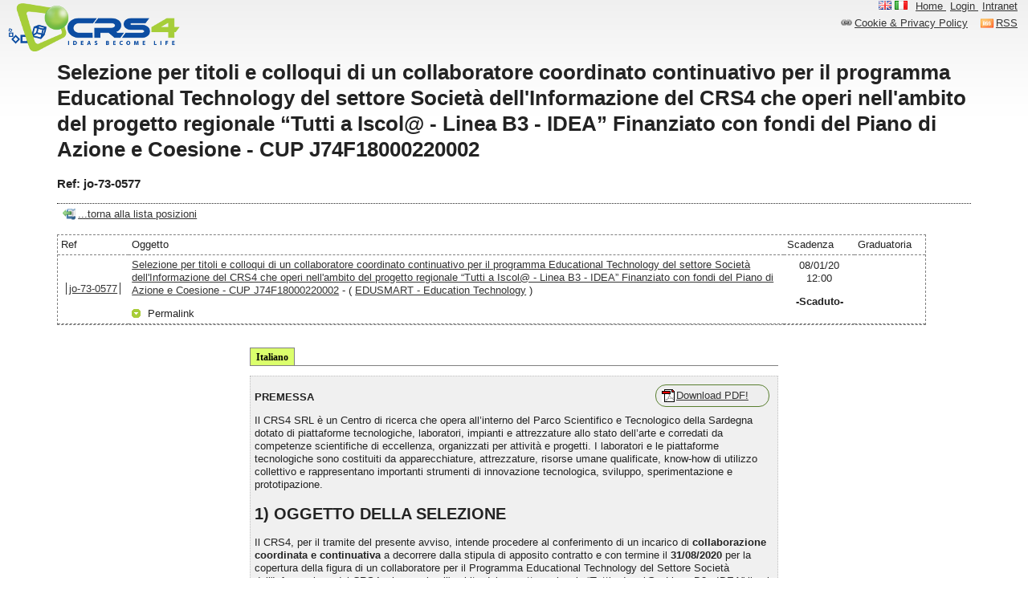

--- FILE ---
content_type: text/html; charset=utf-8
request_url: http://jobs.crs4.it/show/jo-73-0577
body_size: 8807
content:
<!DOCTYPE html PUBLIC "-//W3C//DTD XHTML 1.0 Strict//EN"
 "http://www.w3.org/TR/xhtml1/DTD/xhtml1-strict.dtd">


<!--[if lt IE 7]>  <html class="ie ie6 lte9 lte8 lte7" xml:lang="it-it" xmlns="http://www.w3.org/1999/xhtml"> <![endif]-->
<!--[if IE 7]>     <html class="ie ie7 lte9 lte8 lte7" xml:lang="it-it" xmlns="http://www.w3.org/1999/xhtml"> <![endif]-->
<!--[if IE 8]>     <html class="ie ie8 lte9 lte8" xml:lang="it-it" xmlns="http://www.w3.org/1999/xhtml"> <![endif]-->
<!--[if IE 9]>     <html class="ie ie9 lte9" xml:lang="it-it" xmlns="http://www.w3.org/1999/xhtml"> <![endif]-->
<!--[if gt IE 9]>  <html xml:lang="it-it" xmlns="http://www.w3.org/1999/xhtml"> <![endif]-->
<!--[if !IE]><!-->  <html xml:lang="it-it" xmlns="http://www.w3.org/1999/xhtml" prefix="og:http://ogp.me/ns#" itemscope itemtype="http://schema.org/WebPage">           <!--<![endif]-->
 
<head>
 <meta http-equiv="content-type" content="text/html; charset=UTF-8"/>

<meta property="og:image" content="http://jobs.crs4.it/images/CRS4_top.png" >
<meta property="og:image:width" content="200" /> 
<meta property="og:image:height" content="200" />
<meta property="og:site_name" content="CRS4.it" />
<meta property="og:type" content="article" />
<meta property="article:publisher" content="https://www.facebook.com/crs4fb" />




<meta property="og:title" content="Selezione personale: jo-73-0577">
<meta property="og:description" content=" Selezione per titoli e colloqui di un collaboratore coordinato continuativo per il programma Educational Technology del settore Società dell&#39;Informazione del CRS4 che operi nell&#39;ambito del progetto regionale  “Tutti a Iscol@ - Linea B3 - IDEA” Finanziato con fondi del Piano di Azione e Coesione - CUP J74F18000220002">
<meta property="og:url" content="http://jobs.crs4.it/show/jo-73-0577">


<link rel="Shortcut Icon" href="/images/favicon.ico" />

<title> Posizione jo-73-0577 </title>
 <!-- Load our color and font preferences -->
<link rel="StyleSheet" href="/styles/style.css" type="text/css" />

     <script type="text/javascript" src="/scripts/jquery-1.6.1.min.js"></script>
     <script type="text/javascript" src="/scripts/jquery-ui-1.8.6.custom.min.js"></script>
     <link rel="stylesheet" media="all" type="text/css" href="/styles/jquery-ui-1.8.6.custom.css" />

    <link rel="stylesheet" href="/css/schedule.css" type="text/css" media="screen" />
    <link rel="stylesheet" href="/css/prettify.css" type="text/css" media="screen" />

    <link rel="stylesheet" href="/css/schedule_print.css" type="text/css" media="print" />
    <link rel="stylesheet" href="/css/jquery-ui.css" type="text/css" media="screen" />


 </head>

<!--[if IE ]>
        <script type="text/javascript">
             window.onload = function() {
                var inputs = document.getElementsByTagName("input");
                for (var i=0; i<inputs.length; i++) {
                    inputs[i].className = inputs[i].type;
                }
            }
        </script>

        <link type="text/css" media="all" href="/styles/IE7.js" rel="StyleSheet">
        <link type="text/css" media="all" href="/styles/IEFixes.css" rel="StyleSheet">
 <![endif]-->

<body>
  <div id='bkg-shade'>
    <div id="banner">

	<div id="logo-header">
            <a href='http://www.crs4.it'><img src='/images/CRS4-colori-small.png' alt='CRS4 logo'/></a>
        </div>

	<div id="top_link">
	<div id="customLinks" >
        	<ul>
                                        <li class="custom">
                                                <a href="http://www.crs4.it" >
                                                        <span>Home</span>
                                                </a>
                                        </li>
					
						<li class="custom">
                                                       <a href="/accounts/login" >
                                                               <span>Login</span>
        	                                        </a>
	                                        </li>
					
                                        <li class="custom_last">
                                                <a href="http://web2.crs4.it/" >
                                                <span>Intranet</span>   </a>
                                        </li>
                </ul>
           </div>
</div>

	
	<!-- -->
	<div id="lang-choice">
                                <span  ><a href="/change_lang/en/next/show/jo-73-0577"><img class="icon" src="/crs4-theme/images/common/../language/en_US.png"  alt="English (United States)" title="English (United States)" /></a></span>
                                <span  ><a href="/change_lang/it/next/show/jo-73-0577"><img class="icon" src="/crs4-theme/images/common/../language/it_IT.png"  alt="italiano (Italia)" title="italiano (Italia)" /></a>
                                </span>

</div>


	<div id="header-nav">
                <!--   MENU SX
********************************************
QUA ANDREBBE IL MENU LATERALE
********************************************
 -->

   

<div class="nav-menu nav-menu-style-1">
	<ul class="layouts level-1">
<!--		<li class="">
			<a href="http://www.crs4.it/how-to-reach-us" class="">Come raggiungerci</a>
		</li>
		<li class="selected ">
			<a href="http://www.crs4.it/job-opportunities" class="selected ">Lavora con noi</a>
		</li>
		<li class="">
			<a href="http://www.crs4.it/schedule-a-tour" class="">Visite Guidate</a>
		</li>
		<li class="">
			<a href="http://www.crs4.it/tenders" class="">Gare</a>
		</li>
-->
		<li class="fam_link">
                        <a href="http://jobs.crs4.it/privacy"> Cookie & Privacy Policy</a>
                </li>
		<li class="fam_rss">
                        <a href="http://jobs.crs4.it/rss/"> RSS</a>
                </li>
	</ul>
</div>




<!--  END MENU SX
********************************************
ECCOLO
********************************************
 -->


        </div>
</div>


    <p style="clear:both"/>

    <div id="body" class="bottom-spaced-15">
	<div id="wrapper">
	                        
        <link rel="stylesheet" href="/styles/collapse.css" type="text/css" media="screen" />
        <script type="text/javascript" src="/scripts/jquery.collapser.js"></script>
        <link rel="stylesheet" media="all" type="text/css" href="/styles/tabs.css" />

        <script src="/scripts/jquery.tabs.js" type="text/javascript"></script>
        <script type="text/javascript">
                $(function() {
                        $('#testi-container').tabs();
                        });
        </script>

	        <link rel="stylesheet" href="/styles/nyroModal.css" type="text/css" media="screen" />
        <script type="text/javascript" src="/scripts/jquery.nyroModal.custom.js"></script>        
	<script type="text/javascript">
		$(document).ready(function(){
                          $('.nyroModal').nyroModal(
                                                {
                                                minH: 800,
                                                initH: 800,
                                                h: 800
                                                }
                                        );
                });
        </script>


	
	<script type="text/javascript">
		$(document).ready(function(){
				$('.perm').collapser({
					target: 'next',
					targetOnly: 'p',
					expandHtml: 'Permalink',
					collapseHtml: 'Nascondi Permalink' ,
					expandClass: 'expArrow link_cursor',
					collapseClass: 'collArrow link_cursor'
					});
				$('.note').collapser({
                                        target: 'next',
                                        targetOnly: 'div',
                                        expandHtml: 'Note',
                                        collapseHtml: 'Nascondi Note',
                                        expandClass: 'expArrow link_cursor',
                                        collapseClass: 'collArrow link_cursor',
                                        atStart: 'show'
                                        });	

		});
	</script>



<link rel="stylesheet" media="all" type="text/css" href="/styles/tabella_index.css" />

	<h1> Selezione per titoli e colloqui di un collaboratore coordinato continuativo per il programma Educational Technology del settore Società dell&#39;Informazione del CRS4 che operi nell&#39;ambito del progetto regionale  “Tutti a Iscol@ - Linea B3 - IDEA” Finanziato con fondi del Piano di Azione e Coesione - CUP J74F18000220002</h1>

	<h3>Ref: jo-73-0577</h3>
      <!-- <p class="alert-manifesto">Se non indicato esplicitamente, tutte le chiamate seguono le regole descritte nel documento <a href=""></a></p> -->

	
                <div class="documento-annuncio">
                        <div class="actions"><a class="fam_back" href="/">...torna alla lista posizioni</a></div>
                </div>
                <div class="clear">&nbsp;</div>
		<br />



	



<div class="container-table">
	<div class="row-table">
		<div class="cell-table blocco-codice">
			<span>Ref</span>
		</div>
		<div class="cell-table blocco-oggetto">
			<span>Oggetto</span>
		</div>
		<div class="cell-table blocco-scadenza">
			<span>Scadenza</span>
		</div>
		<div class="cell-table blocco-graduatoria">
			<span>Graduatoria</span>
		</div>
	</div>

	


		<div class="row-table">
				<div class="cell-table vcentra centra blocco-codice">
						<span class="codice-posizione">
							<a href="/show/jo-73-0577">jo-73-0577</a>
						</span>
				</div>
				<div class="cell-table blocco-oggetto">
					<span>
						<a href="/show/jo-73-0577"      >
								 Selezione per titoli e colloqui di un collaboratore coordinato continuativo per il programma Educational Technology del settore Società dell&#39;Informazione del CRS4 che operi nell&#39;ambito del progetto regionale  “Tutti a Iscol@ - Linea B3 - IDEA” Finanziato con fondi del Piano di Azione e Coesione - CUP J74F18000220002</a> </span>- (
						<a href="/show/jo-73-0577"> EDUSMART - Education Technology</a> )
						<p class="perm">Permalink:</p>
                                                <p style="display:none">
                                                     <input type="text" class="url-field" value="http://jobs.crs4.it/perm/[base64]" />
	<!-- <a href="#" class="copy-callbacks">callback placeholder<img src="/images/button_up.png"></a> -->
                                                </p>
						

						

                                <!--    NOTE -->
                                <div>
                                        
				</div>
		<!-- FINE NOTE -->

				</div>
				<div class="cell-table vcentra centra blocco-scadenza">
					<div class="vcentra">
					08/01/20 12:00
					

					
						
                                            
						
                                                                <p class="centra scaduto">-Scaduto-</p>
						
                                            
                                        
                        
					
					</div>

				</div>
				

		<div class="cell-table blocco-graduatoria">
		
			
		
		
		</div>


				
		</div>
	


	</div>

	<div class="row-table">
	</div>
	<br />

				<div class="clear">&nbsp;</div>
				<!-- -->
				


				<link rel="stylesheet" media="all" type="text/css" href="/styles/tabs.css" />

				<script src="/scripts/jquery.tabs.js" type="text/javascript"></script> 
					<script type="text/javascript">
						$(function() {
							$('#testi-container').tabs();
							});
					</script>
				<div class="ext-center">
					<div id="testi-container">
						<ul>
						
							<li>
								<a href="#IT-545">Italiano</a>
							</li>
						
						</ul>
	
						
							<div id="IT-545">
								<div><a href="/print_pdf_call/545" class="rounded box_right pdf_download">Download PDF!</a></div>
								<div>
 <p>
  <b>
   PREMESSA
  </b>
 </p>
 <p>
  Il CRS4 SRL è un Centro di ricerca che opera all’interno del Parco Scientifico e Tecnologico della Sardegna dotato di piattaforme tecnologiche, laboratori, impianti e attrezzature allo stato dell’arte e corredati da competenze scientifiche di eccellenza, organizzati per attività e progetti. I laboratori e le piattaforme tecnologiche sono costituiti da apparecchiature, attrezzature, risorse umane qualificate, know-how di utilizzo collettivo e rappresentano importanti strumenti di innovazione
tecnologica, sviluppo, sperimentazione e prototipazione.
 </p>
 <h2>
  1) OGGETTO DELLA SELEZIONE
 </h2>
 <p>
  Il CRS4, per il tramite del presente avviso, intende procedere al conferimento di un incarico di
  <b>
   collaborazione coordinata e continuativa
  </b>
  a decorrere dalla stipula di apposito contratto e con termine il
  <b>
   31/08/2020
  </b>
  per la copertura della figura di un collaboratore per il Programma Educational Technology del Settore Società dell'Informazione del CRS4, che operi nell'ambito del progetto regionale “Tutti a Iscol@ - Linea B3 - IDEA” il cui obiettivo principale è “l’innovazione dei metodi di insegnamento attraverso la produzione di contenuti digitali e la costruzione di nuovi ambienti di apprendimento basati sull'uso dell'ICT”.
 </p>
 <p>
  http://www.regione.sardegna.it/documenti/1_38_20180706140055.pdf (pag. 40)
 </p>
 <p>
  Il termine del contratto potrà essere prorogato nel caso di proroga  del
 progetto IDEA Linea B3 disposta dall'Assessorato Regionale alla 
Pubblica Istruzione.
 </p>
 <p>
  E' previsto un compenso totale di Euro
  <b>
   21.240,00
  </b>
  al lordo degli oneri e delle ritenute di legge a carico del collaboratore.
 </p>
 <p>
  <b>
   Eventuali spese di trasferta dovranno essere preventivamente autorizzate e verranno rimborsate a fronte dell’esibizione dei giustificativi di spesa.
  </b>
 </p>
 <p>
  Si precisa che la presente selezione è condizionata al positivo esito del controllo preliminare effettuato da Sardegna Ricerche in merito alla stessa (anche nella forma del silenzio assenso, una volta decorsi i termini previsti dal “Regolamento sul controllo delle società partecipate”). Pertanto, in caso di esito negativo del suddetto controllo, si procederà alla revoca della procedura di selezione.
 </p>
 <h2>
  2) REQUISITI DI PARTECIPAZIONE ALLA SELEZIONE
 </h2>
 <p>
  Alla selezione saranno ammessi i candidati che alla data
della presentazione della domanda risulteranno in possesso dei seguenti requisiti:
 </p>
 <ul>
  <li>
   Cittadinanza italiana o di un altro Stato membro dell’Unione Europea; i cittadini di uno degli stati membri dell’Unione Europea diverso dall’Italia dovranno essere comunque in possesso di adeguata conoscenza della lingua italiana.
  </li>
  <li>
   Laurea conseguita secondo gli ordinamenti didattici previgenti al D.M. 03.11.1999 n. 509 ovvero Laurea Magistrale o Specialistica in Informatica, Ingegneria  Informatica, Ingegneria Elettronica o equipollenti.  
  </li>
 </ul>
 Non possono partecipare alla selezione i dipendenti pubblici che, negli ultimi tre anni di servizio, abbiano esercitato poteri autoritativi o negoziali per conto delle Pubbliche Amministrazioni nei confronti del CRS4. Sono considerati dipendenti delle Pubbliche Amministrazioni anche i soggetti titolari di uno degli incarichi di cui al D.lgs. 39/2013, ivi compresi i soggetti esterni con i quali l'Amministrazione, l'ente pubblico o l'ente di diritto privato in controllo pubblico stabilisce un rapporto di lavoro, subordinato o autonomo. 

 Non possono, altresì, partecipare alla selezione coloro i quali abbiano riportato condanne relative ai reati di cui al Libro II, Titolo II, Capo I del Codice penale.
 <br />
 <h2>
  3) ATTIVITÀ PREVISTE NELL’AMBITO DELL’INCARICO
 </h2>
 <ul>
  <li>
   Analisi e studio degli output derivanti dall'utilizzo della piattaforma tecnologica Studenti durante la prima annualità del progetto
  </li>
  <li>
   Redazione dei requisiti e delle specifiche tecniche dell'evoluzione degli applicativi Studente durante la seconda annualità del progetto
  </li>
  <li>
   Progettazione, sviluppo testing e manutenzione degli applicativi Studente del progetto IDEA e delle sue tematiche di sperimentazione per la seconda annualità del progetto
  </li>
  <li>
   Supporto tecnico e operativo alle attività di sperimentazione tecnica e didattica per la seconda annualità del progetto
  </li>
  <li>
   Aggiornamento dei rapporti tecnici e dei manuali amministratore e utente delle piattaforme software realizzate in relazione alle evoluzioni della seconda annualità del progetto
  </li>
  <li>
   Progettazione, predisposizione, gestione dell'adeguamento degli applicativi e della piattaforma Studente e supporto alla migrazione della stessa per la consegna finale alla Regione Sardegna
  </li>
 </ul>
 <h2>
  4) COMPETENZE ED ESPERIENZE TECNICO-PROFESSIONALI
 </h2>
 <p>
  Le competenze ed esperienze tecnico-professionali richieste sono elencate nella seguente “Tabella delle competenze ed esperienze”:
 </p>
 <p>
  <br />
 </p>
 <p>
  <strong>
   Tabella delle competenze ed esperienze
  </strong>
 </p>
 <p>
   
 </p>
 <table>
  <tbody>
   <tr>
    <td>
     <p>
        
     </p>
    </td>
    <td>
     <p>
      Esperienza maturata: (max 500 caratteri per ciascun requisito)
     </p>
    </td>
    <td>
     <p>
      Datore di lavoro (denominazione e località)
     </p>
    </td>
    <td>
     <p>
      Periodo: dal….. al …..
     </p>
    </td>
    <td>
     <p>
      n. anni di esperienza
     </p>
    </td>
   </tr>
   <tr>
    <td>
     <p>
      Esperienza professionale nel campo della docenza presso scuole secondarie di primo o di secondo grado
     </p>
    </td>
    <td>
     <p>
       
     </p>
    </td>
    <td>
     <p>
       
     </p>
    </td>
    <td>
     <p>
       
     </p>
    </td>
    <td>
     <p>
       
     </p>
    </td>
   </tr>
   <tr>
    <td>
     <p>
      Competenza ed esperienza professionale nell'uso di sistemi software e delle metodologie di trattamento e presentazione dell'informazione digitale nel dominio educativo
     </p>
    </td>
    <td>
     <p>
       
     </p>
    </td>
    <td>
     <p>
       
     </p>
    </td>
    <td>
     <p>
       
     </p>
    </td>
    <td>
     <p>
       
     </p>
    </td>
   </tr>
   <tr>
    <td>
     <p>
      Competenza ed esperienza professionale nella gestione e nello sviluppo di progetti in campo Multimedia e Mobile
     </p>
    </td>
    <td>
     <p>
       
     </p>
    </td>
    <td>
     <p>
       
     </p>
    </td>
    <td>
     <p>
       
     </p>
    </td>
    <td>
     <p>
       
     </p>
    </td>
   </tr>
   <tr>
    <td>
     <p>
      Competenza ed esperienza professionale nell'uso e nella amministrazione della piattaforma di E-learning Moodle
     </p>
    </td>
    <td>
     <p>
       
     </p>
    </td>
    <td>
     <p>
       
     </p>
    </td>
    <td>
     <p>
       
     </p>
    </td>
    <td>
     <p>
       
     </p>
    </td>
   </tr>
   <tr>
    <td>
     <p>
      Competenza ed esperienza professionale nell'utilizzo delle metodologie di sviluppo e nell'uso dei linguaggi di programmazione ad alto livello e del framework React-Native per lo sviluppo di applicazioni mobile
     </p>
    </td>
    <td>
     <p>
       
     </p>
    </td>
    <td>
     <p>
       
     </p>
    </td>
    <td>
     <p>
       
     </p>
    </td>
   </tr>
   <tr>
    <td>
     <p>
      Competenza ed esperienza professionale nella realizzazione di applicazioni Arduino
     </p>
    </td>
    <td>
     <p>
       
     </p>
    </td>
    <td>
     <p>
       
     </p>
    </td>
    <td>
     <p>
       
     </p>
    </td>
    <td>
     <p>
       
     </p>
    </td>
   </tr>
   <tr>
    <td>
     <p>
      Competenza ed esperienza professionale nello sviluppo di applicazioni di Realtà Aumentata
     </p>
    </td>
    <td>
     <p>
       
     </p>
    </td>
    <td>
     <p>
       
     </p>
    </td>
    <td>
     <p>
       
     </p>
    </td>
    <td>
     <p>
       
     </p>
    </td>
   </tr>
  </tbody>
 </table>
 <h2>
  5) MODALITÀ DI PRESENTAZIONE DELLA DOMANDA
 </h2>
 <p>
  Le domande di partecipazione alla selezione dovranno essere
redatte in carta semplice e dovranno essere corredate, pena l'esclusione, da:
 </p>
 <ul>
  <li>
   Curriculum vitae datato e firmato
  </li>
  <li>
   Copia fotostatica di un documento d’identità in corso di validità.
  </li>
  <li>
   Informativa ai sensi dell'art. 13 del Regolamento (EU) 679/2016 (GDPR), datata e firmata (allegato n.2)
  </li>
  <li>
   Dichiarazione sostitutiva ai sensi del DPR N. 445/2000 secondo lo schema allegato al presente avviso (allegato n.3)
  </li>
  <li>
   Tabella delle competenze ed esperienze datata e firmata (scaricabile al link 
   <a rel="noreferrer" target="_blank" href="http://s.crs4.it/G9">
    http://s.crs4.it/G9
   </a>
    in formato editabile rtf) (allegato n.4).
  </li>
 </ul>
 Ai fini dell'attribuzione del punteggio non saranno prese in considerazione le voci della tabella delle competenze ed esperienze attinenti al profilo richiesto che dovessero risultare compilate in modo incompleto o tali da non consentire una verifica puntuale delle esperienze dichiarate
 <br />
 <br />
 Il curriculum vitae dovrà indicare in particolar modo: dati personali, formazione, competenze ed esperienze professionali maturate in correlazione a quanto specificato al paragrafo 4 (Competenze ed esperienze tecnico-professionali).
 <p>
  Le domande di partecipazione dovranno pervenire, a pena di esclusione, entro e non oltre il giorno 
  <b>
   08
  </b>
  <b>
   /01/2020, ore 12:00,
  </b>
  consegnate a mano o tramite corriere all'indirizzo:
 </p>
 <br />
 <p>
  <b>
   CRS4 SRL
  </b>
 </p>
 <p>
  <b>
   Educational Technology
  </b>
 </p>
 <p>
  <b>
   Edificio 1 - Località Piscina Manna
  </b>
 </p>
 <p>
  <b>
   09050 Pula (CA)
  </b>
 </p>
 <br />
 <p>
  indicando sulla busta:
 </p>
 <br />
 <p>
  <b>
   Selezione per titoli e colloquio di un collaboratore coordinato e continuativo per il Programma Educational Technology (Ref: JO-73-0577
  </b>
  <b>
   )
   <br />
  </b>
 </p>
 <p>
  <b>
   <br />
  </b>
 </p>
 <p>
  In alternativa, le domande di partecipazione alla selezione, contenenti la documentazione richiesta in formato PDF, potranno essere inviate mediante PEC - posta elettronica certificata - entro gli stessi termini all'indirizzo
  <b>
   ufficiodelpersonalecrs4@legalmail.it
  </b>
  con oggetto:
 </p>
 <br />
 <b>
  Selezione per titoli e colloquio di un collaboratore coordinato e continuativo per il Programma Educational Technology (Ref: JO-73-0577
 </b>
 <b>
  )
  <br />
  <br />
 </b>
 <p>
  Le candidature che saranno inviate con modalità differenti da quelle richieste o che perverranno oltre i termini sopra specificati, saranno escluse dalla selezione.
  <br />
 </p>
 <p>
  <br />
 </p>
 <p>
  <b>
   Si informa che il CRS4 resterà chiuso dal 
  </b>
  <b>
   giorno 21 dicembre 2019 al giorno 6 gennaio 2020.
  </b>
 </p>
 <h2>
  6) MODALITÀ DI SELEZIONE
 </h2>
 <p>
  Per la selezione delle candidature il
  <b>
   CRS4
  </b>
  procederà, attraverso la costituzione di una Commissione di selezione, ad una valutazione dei curriculum vitae finalizzata ad individuare i candidati da
sottoporre a successivo colloquio. La valutazione dei curriculum vitae dei candidati sarà effettuata in base ai criteri definiti nel successivo paragrafo
7) (Criteri di valutazione delle candidature) e a quelli esplicitati nei precedenti paragrafi. I candidati ritenuti idonei, sulla base dei criteri indicati, saranno chiamati a sostenere il colloquio.
 </p>
 <p>
  L’elenco dei candidati idonei, ammessi a sostenere il colloquio, sarà consultabile sul sito internet del CRS4 all’indirizzo http://jobs.crs4.it.
 </p>
 <p>
  Il CRS4 si riserva di conferire la collaborazione anche in caso di presentazione di una sola candidatura, fatto salvo, in ogni caso, l’accertamento dell’idoneità del candidato a ricoprire la funzione di cui si tratta.
 </p>
 <h2>
  7) CRITERI DI VALUTAZIONE DELLE CANDIDATURE
 </h2>
 <p>
  La Commissione ha a disposizione 100 punti di cui:
 </p>
 <p>
  A) fino a un massimo di
  <b>
   40 punti
  </b>
  per la valutazione delle esperienze di lavoro documentabili di ciascun candidato così suddivisi:
 </p>
 <ul>
  <li>
   Fino a un massimo di
   <b>
    5  punti
   </b>
   per l’esperienza professionale nel campo della docenza presso scuole secondarie di primo o di secondo grado
   <b>
    : 1 punto
   </b>
   per ogni anno di esperienza; eventuali frazioni di anno saranno valutate proporzionalmente.
  </li>
  <li>
   Fino a un massimo di
   <b>
    5  punti
   </b>
   per le pubblicazioni scientifiche attinenti al tema della tecnologia applicata alla didattica:
   <b>
    1 punto
   </b>
   per ogni pubblicazione;
  </li>
  <li>
   fino a un massimo di
   <b>
    5 punti
   </b>
   per  l'esperienza professionale nell'uso di sistemi software e delle metodologie di trattamento e presentazione dell'informazione digitale nel dominio educativo:
   <b>
    1 punto
   </b>
   per ogni anno di esperienza; eventuali frazioni di anno saranno valutate proporzionalmente.
  </li>
  <li>
   Fino a un massimo di
   <b>
    10 punti
   </b>
   per l’esperienza professionale nella gestione e nello sviluppo di progetti in campo Multimedia e Mobile:
   <b>
    1 punto
   </b>
   per ogni anno di esperienza; eventuali frazioni di anno saranno valutate proporzionalmente.
  </li>
  <li>
   Fino a un massimo di
   <b>
    5 punti
   </b>
   per l’esperienza professionale nell'uso e nella amministrazione della piattaforma di E-learning Moodle:
   <b>
    1,5 punti
   </b>
   per ogni anno di esperienza; eventuali frazioni di anno saranno valutate proporzionalmente. 
  </li>
  <li>
   Fino a un massimo di 
   <b>
    5 punti
   </b>
   per l’esperienza professionale nell'utilizzo delle metodologie 
di sviluppo e nell'uso dei linguaggi di programmazione ad alto livello e
 del framework React-Native per lo sviluppo di applicazioni mobile:
   <b>
    1 punto
   </b>
    per ogni anno di esperienza;eventuali frazioni di anno saranno valutate proporzionalmente
  </li>
  <li>
   Fino a un massimo di
   <b>
    2 punti
   </b>
   per l’esperienza professionale  nella realizzazione di applicazioni Arduino:
   <b>
    1 punto
   </b>
   per ogni anno di esperienza; eventuali frazioni di anno saranno valutate proporzionalmente
  </li>
  <li>
   Fino a un massimo di
   <b>
    3 punti
   </b>
   per l’esperienza professionale nello sviluppo di applicazioni di Realtà Aumentata:
   <b>
    1 punto
   </b>
   per ogni anno di esperienza; eventuali frazioni di anno saranno valutate proporzionalmente.
  </li>
 </ul>
 <p>
  I candidati che avranno conseguito un punteggio minimo di
  <b>
   24/40
  </b>
  in base ai criteri sopra indicati saranno ammessi a sostenere il colloquio e saranno convocati in data e orario stabiliti. La convocazione verrà effettuata mediante informazione sul sito internet del CRS4.
 </p>
 <p>
  <br />
 </p>
 <p>
  B) fino ad un massimo di
  <b>
   60 punti
  </b>
  per un colloquio inteso ad approfondire il possesso delle competenze ed esperienze tecnico-professionali richieste.
 </p>
 <ul>
  <li>
   Fino a un massimo di
   <b>
    5 punti
   </b>
   per l'esperienza professionale nel campo della docenza presso scuole secondarie di primo o di secondo grado.
  </li>
  <li>
   fino a un massimo di
   <b>
    10 punti
   </b>
   per la competenza e l'esperienza professionale nell'uso di sistemi software e delle metodologie di trattamento e presentazione dell'informazione digitale nel dominio educativo.
  </li>
  <li>
   Fino a un massimo di
   <b>
    15 punti
   </b>
   per la competenza e l’esperienza professionale nella gestione e sviluppo di progetti in campo Multimedia e Mobile.
  </li>
  <li>
   Fino a un massimo di
   <b>
    5 punti
   </b>
   per la competenza e l’esperienza professionale nell'uso e nella amministrazione della piattaforma di E-learning Moodle.
  </li>
  <li>
   Fino a un massimo di
   <b>
    5 punti
   </b>
   per la competenza ed esperienza professionale nell'utilizzo delle metodologie di sviluppo e nell'uso dei linguaggi di programmazione ad alto livello e del framework React-Native per lo sviluppo di applicazioni mobile
  </li>
  <li>
   Fino a un massimo di
   <b>
    5 punti
   </b>
   per la competenza e l’esperienza professionale nella realizzazione di applicazioni Arduino.
  </li>
  <li>
   Fino a un massimo di
   <b>
    15 punti
   </b>
   per la competenza e l’esperienza professionale nello sviluppo di applicazioni di Realtà Aumentata.
  </li>
 </ul>
 <p>
  Per il superamento del colloquio i candidati dovranno conseguire un punteggio minimo di
  <b>
   36/60
  </b>
  .
 </p>
 <h2>
  8) GRADUATORIA
 </h2>
 <p>
  Al termine della fase di selezione la Commissione formerà la graduatoria di merito sulla base della votazione complessiva conseguita da ciascun candidato. Saranno considerati idonei i candidati che avranno conseguito un punteggio minimo complessivo di
  <b>
   60/100
  </b>
  , ferma restando la necessità di conseguire i punteggi minimi previsti per i titoli e per il colloquio, come determinati al precedente punto 7 (Criteri di valutazione delle candidature). La Commissione concluderà la propria attività, di norma, entro centottanta giorni dal termine per la presentazione delle domande. La graduatoria sarà approvata con provvedimento del CRS4 e pubblicata sul sito internet all'indirizzo http://jobs.crs4.it
 </p>
 <h2>
  9) STIPULA DEL CONTRATTO
 </h2>
 <p>
  Il CRS4, a seguito della pubblicazione della graduatoria, stipulerà con il migliore candidato idoneo (secondo l’ordine determinato dal punteggio conseguito nella graduatoria), un contratto di collaborazione coordinata e continuativa a decorrere dalla stipula di apposito contratto e  con termine il
  <b>
   31/08/2020
  </b>
  , ai sensi della normativa in vigore.
 </p>
 <p>
  La graduatoria avrà validità pari a 1 anno dalla data di approvazione della stessa. Il CRS4 provvederà alla copertura assicurativa prevista contro gli infortuni e a tutti gli altri obblighi di legge previsti in materia di lavoro.  L'esecuzione del contratto non comporterà alcun rapporto di dipendenza con il CRS4.
 </p>
 <p>
  Il presente avviso e l’ulteriore documentazione complementare sono disponibili e scaricabili gratuitamente dall'indirizzo http://jobs.crs4.it.
 </p>
 <p>
  Il responsabile del procedimento è il Dott. Pietro Zanarini.  
 </p>
 <p>
  Si rende noto che il CRS4 ha recepito le prescrizioni del decreto legislativo n. 231/2001 ed ha, quindi, approvato un Modello di organizzazione e controllo denominato Modello Organizzativo 231, dotato di un Codice Etico che costituisce parte integrante e sostanziale del Modello medesimo, che definisce la responsabilità etico-sociale di tutti coloro che partecipano alla realtà aziendale. I candidati al presente Avviso di selezione dichiarano di aver preso visione di quanto previsto dal suddetto Modello consultabile presso il sito del CRS4.               
 </p>
 <p>
  <br />
 </p>
 <p>
  © 1993 - 2019 - CRS4.IT - Loc. Piscina Manna, Edificio 1 - 09050 Pula (CA) - ITALY Phone: +39 070 92501, Fax: +39 070 9250216, e-mail: info@crs4 
 </p>
 <br />
 <p>
  <br />
 </p>
 <p>
  <br />
 </p>
 <p>
   
  <br />
  <br />
  <br />
  <br />
 </p>
</div>
							</div>
							
					</div>
				</div>


	

				<div class="clear">&nbsp;</div>
	<br/>

	</div>
   </div>
	<!-- BEGIN: FOOTER -->


		<div id="footer">	
			<address class="copyright-notice">&copy; 1993 - 2026 - <strong><a href="http://www.crs4.it" >CRS4.IT</a></strong>  - Loc. Piscina Manna, Edificio 1 - 09010 Pula (CA) - ITALY Phone: +39 070 92501 Fax: +39 070 9250216 Email: info@crs4.it - P.IVA 01983460922  </address>	
			<div class="footer-award-images">	</div>
		</div>

        <!-- END FOOTER -->
  </div>
 </body>
</html>



--- FILE ---
content_type: text/css
request_url: http://jobs.crs4.it/styles/style.css
body_size: 3537
content:
body {font:13px/1.231 sans-serif;}

body {
        /* background-image: url('/images/sfondo2.jpg'); */
        background: transparent url('/images/bkg_shade.gif') repeat-x scroll left top;
/*        background-position: left bottom;
        background-repeat: no-repeat;
*/
        margin: 0px;
        padding-left: 8px;
        padding-right: 8px;
}

/*
body {
        background-image: url('/img/sfondo2.jpg');
        background-position: left bottom;
        background-repeat: no-repeat;
}
*/


#logo-header {
	float: left;
}

#logo-header a ,#logo-header a img {
        border: 0px;

}

#top_link {
	float: right;
}

#header-nav {
	float: right;
	clear: right;
	margin-top: 5px;
}

#lang-choice{
	float: right;
	margin-right: 10px;
}

#lang-choice a, #lang-choice a img {
	border: 0px;
}

#top_link ul {
        list-style-type:none;
        margin:0;
        padding:0;
}

#top_link  ul li
{
        display:inline;
        padding-right: 5px;
}

#wrapper {
	width:90%;
	margin:0 auto;
}

#column-sx {
	float:left;
	width:20%;
}

#column-dx {
	float:right;
	width:80%;
}

#header-nav ul {
	list-style-type:none;
	margin:0;
	padding:0;
}

#header-nav ul li
{
	display:inline;
	padding-right: 5px;
}

#footer {
	clear:both;
	padding-top: 20px;
	text-align: center;
	}

.clear{
  clear: both;
  font-size: 1px;
  height: 1px;
}

#dialog-confirm {display:none;}




img.img_border_1 {
	border-style: dotted;
	border-color:#474747 !important;
	border-width:1px;
	padding:1px;
}

.taglib-social-bookmark-twitter {
        background-image:url("../images/social_bookmarks/twitter.png") !important;
}


iframe {
	height: 650px !important;
	padding: 10px !important;
	margin: 10px !important;
	padding-right: 50px !important;
}


/* .evento_seminario, .evento_seminario_data, .evento_seminario_titolo,  
.evento_seminario_referente, */

.evento_seminario_data {
	border: 0px;
	border-bottom: 1px;
	
	border-style: dotted;
}


.evento_seminario_titolo_valore, .evento_seminario_relatore_valore {
	font-weight: normal !important;
}


.rientro {
	text-indent: 2em;
}


.mail_icon {
        background-image:url("../images/custom/mail.gif") !important ;
	background-repeat: no-repeat;
        padding-left: 16px !important;
}

div.comments a, .link_icon {
        background-image:url("../images/custom/link_icon.gif") !important ;
        background-repeat: no-repeat;
        padding-left: 16px !important;
}

.pdf_icon {
        background-image:url("../images/custom/icon-pdf.png") !important ;
        background-repeat: no-repeat !important;
        padding-left: 18px !important;
}


.rounded {
	-webkit-border-radius: 13px;
	-moz-border-radius: 13px;
	-khtml-border-radius: 13px;
	border-radius: 13px;
	border: 1px;
/*	border-style: dashed;  */
	border-style: solid;
	border-color: #597F30;

}
/* baloon left */
.box_left {
	background: #EEEEEE;
	width:167px; 
/*	height: 65px; */
	padding: 5px;
	padding-left: 6px;
	margin: 5px;
}

/* baloon left */
.box_right {
        background: #EEEEEE;
        width:100px;
/*      height: 65px; */
        padding: 5px;
        padding-left: 6px;
        margin: 5px;
	float: right;
}

div.comments {
	text-align: right;
	margin-top: 0.9em !important;

}


div.comments a, .box_left p.text_right {
	margin-top: 5px;
	margin-bottom: 5px;
	
	text-align: right;
}

p.titolo_colonna {
	text-align: center;
	color: rgb(0,45,98);
}


.blocco_abstract_seminari {
	height: 370px !important; 
	min-height: 370px !important;
}


.seminario_sx {
	float: left;
	width: 160px;
/*	margin-right: 2px;  */
}


.seminario_dx {
	float: left;
	width: 570px;

}


.blu_titolo_news {
	color: rgb(3,78,162);

}

p.spazio_small {
	margin-bottom: 5px !important;
}



/* ************* custom in tenders page  ************************ */

.title10b {
/*    font-size: 0.909em;  */
    font-weight: bold;
}

.title10 {
	font-weight: normal!important;
}

.ext-center {
/*    float: left; */
    width: 50.6em;
    margin-left: auto ;
    margin-right: auto ;
}


.ext-center-wide {
/*    float: left; */
    width: 59.6em;
    margin-left: auto ;
    margin-right: auto ;
}

.ext-center .tabs-container{
	background-color: #F0F0F0;
	border: dotted 1px #C0C0C0;
	/* #E8E8E8; */
	padding: 5px;
	
}

.bandi .titoloparagrafo {
/*    font-size: 1.08em;*/
}

.titoloparagrafo {
    color: #002D62;
    font-size: 1.084em;
}


.title11 {
 /*   float: left; */
    font-weight: bold;
/*    color: #505050; */
    font-size: 12px;
    color: #597F30;
}

div.title10b {
/*	display: inline; */
	float: left;
	}

div.title10 {
/*	display: inline; */
	float: left;
}

.par-titolo-100 {
	width: 100px;
}

.par-titolo-150 {
        width: 150px;
}

.nyroModalLink {
	z-index: 99999999;
}
.par-titolo-200 {
        width: 200px;
}


.spazio-colonna {
	padding-left: 10px;
}



.bandi li {
	clear: left;
}

.div-list .div-list-block {
	background: url("../images/custom/sfera5x5_solid.png") 0 10px no-repeat; 
	padding: 5px 0 0 10px ;
	clear: None;
	display: block;
	float: left;
	}

.div-list .codice-bando {
	clear: both;
	display: inline !important;

}

.div-list .div-list-item {
	display: inline !important;
/*	float: left; */
}


.div-list-block, .documento-annuncio{
	margin-bottom: 5px;
	border-top: 1px dotted;
}

.div-list-block{
	/* border-top: 1px dotted; */
}


.taglib-tags-summary {
	float: left;
}

.tag {
	display: inline;
}

.tag, .actions {
	float: left;
}

.actions {
	margin-right: 5px;
	margin-top: 5px;
}

.taglib-tags-summary .tag {
        background: url("../images/custom/tag.png") no-repeat 0 50% ;
        margin-bottom: 3px;
        margin-right: 3px;
        padding: 2px 5px 2px 20px;
}

table.form-bandi tr {
	line-height: 15px;
	
}

table.form-bandi th {
	margin-bottom: 10px;
	margin-right: 10px;
	padding-right: 10px;
}

table.form-bandi tr td input {
	height: 12px;
	line-height: 12px;
	width: 350px;
}


table.form-bandi tr td input[type="text"] {
	height: 12px;
	line-height: 12px;
	width: 350px;
}

#id_data_presentazione, #id_data_scadenza, #id_data_proroga {
	 width: 100px;
}

#id_visibile {
	width: 12px;
	text-align: left;
}

#id_titolo {
	width: 500px;
}

.top-spacer-15 {
	margin-top: 15px
}

img.edit-bando {
	border: 0px;
	vertical-align: middle;
}

.wym_skin_default {
	width: 90%  !important;
}

.wym_iframe {
	width: 80% !important;
}

.wym_skin_default .wym_dropdown ul {
	padding-top: 0px;
}

.wym_skin_default .wym_section {
    margin-bottom: 5px !important;
}

.wym_dropdown ul {
	margin-top: 0px !important;
}
.wym_area_top ul li, .wym_containers ul li {
	background-image: none !important;
	 list-style-image: none !important;
}

.wym_html_val {
	font-size: 1.8em;
}


div .wym_iframe iframe {
	padding-right: 10px !important;

}


.wym_area_main {
	margin-right: 80px !important;
}

#id_testo_wrap { 
	width: 650px !important;
}

#id_testo_html {
	width: 95% !important;
}

#id_testo{
	width: 99% !important;
}

.lingua-EN {
	background-image: url('/crs4-theme/images/language/en_US.png');
	background-repeat: no-repeat;
	padding-left: 18px;
	margin-right: 5px;
	}

.lingua-IT {
        background-image: url('/crs4-theme/images/language/it_IT.png');
	background-repeat: no-repeat;
	padding-left: 18px;
	 margin-right: 5px;

        }

#id_testo_formats, #id_testo_formats option {
	background-color: #ffffff !important;

}


.pdf_download {
	text-align: center;
        background-image:url("../images/custom/icon-pdf.png")  !important ;
	background-position: 7px 50%;
        background-repeat: no-repeat !important;
        padding-left: 20px !important;
	padding-right: 20px !important;

}

.fam_documents {
        text-align: center;
        background-image:url("/images/famfamfam/icons/attach.png")  !important ;
        background-position: 7px 50%;
        background-repeat: no-repeat !important;
        padding-left: 26px !important;
}

.fam_notes {
        text-align: center;
        background-image:url("/images/famfamfam/icons/page_white_paste.png")  !important ;
        background-position: 7px 50%;
        background-repeat: no-repeat !important;
        padding-left: 26px !important;
}

.fam_contacts {
        text-align: center;
        background-image:url("/images/famfamfam/icons/email.png")  !important ;
        background-position: 7px 50%;
        background-repeat: no-repeat !important;
        padding-left: 26px !important;
}

.fam_magnifier {
        text-align: center;
        background-image:url("/images/famfamfam/icons/magnifier.png")  !important ;
        background-position: 7px 50%;
        background-repeat: no-repeat !important;
        padding-left: 26px !important;
}


.fam_back {
        text-align: center;
        background-image:url("/images/famfamfam/icons/book_previous.png")  !important ;
        background-position: 7px 50%;
        background-repeat: no-repeat !important;
        padding-left: 26px !important;
}


.fam_pdf {
        text-align: center;
        background-image:url("/images/famfamfam/icons/pdf.gif")  !important ;
        background-position: 7px 50%;
        background-repeat: no-repeat !important;
        padding-left: 26px !important;
}

.fam_link {
        text-align: center;
        background-image:url("/images/famfamfam/icons/link.png")  !important ;
        background-position: 0px 50%;
        background-repeat: no-repeat !important;
        padding-left: 18px !important;
}

.fam_report {
        text-align: center;
        background-image:url("/images/famfamfam/icons/report.png")  !important ;
        background-position: 0px 50%;
        background-repeat: no-repeat !important;
        padding-left: 18px !important;
}

.fam_accept {
        text-align: center;
        background-image:url("/images/famfamfam/icons/accept.png")  !important ;
        background-position: 0px 50%;
        background-repeat: no-repeat !important;
        padding-left: 18px !important;
}

.fam_mail {
        text-align: center;
        background-image:url("/images/famfamfam/icons/email.png")  !important ;
        background-position: 0px 50%;
        background-repeat: no-repeat !important;
        padding-left: 18px !important;
}

.fam_stop {
        text-align: center;
        background-image:url("/images/famfamfam/icons/stop.png")  !important ;
        background-position: 0px 50%;
        background-repeat: no-repeat !important;
        padding-left: 18px !important;
}


.fam_candidates {
        text-align: center;
        background-image:url("/images/famfamfam/icons/group.png")  !important ;
        background-position: 7px 50%;
        background-repeat: no-repeat !important;
        padding-left: 26px !important;
}

.fam_candidate {
        text-align: center;
        background-image:url("/images/famfamfam/icons/user_suit.png")  !important ;
        background-position: 7px 50%;
        background-repeat: no-repeat !important;
        padding-left: 26px !important;
}

.fam_delete {
        text-align: center;
        background-image:url("/images/famfamfam/icons/delete.png")  !important ;
        background-position: 0px 50%;
        background-repeat: no-repeat !important;
        padding-left: 18px !important;
}

.fam_revoca {
        text-align: center;
        background-image:url("/images/famfamfam/icons/arrow_undo.png")  !important ;
        background-position: 0px 50%;
        background-repeat: no-repeat !important;
        padding-left: 18px !important;
}

.fam_world {
        text-align: center;
        background-image:url("/images/famfamfam/icons/world.png")  !important ;
        background-position: 0px 50%;
        background-repeat: no-repeat !important;
        padding-left: 18px !important;
}

.fam_pubblica {
        text-align: center;
        background-image:url("/images/famfamfam/icons/thumb_up.png")  !important ;
        background-position: 0px 50%;
        background-repeat: no-repeat !important;
        padding-left: 18px !important;
}


.fam_green_bullet {
 /*       text-align: center; */
        background-image:url("/images/famfamfam/icons/bullet_green.png")  !important ;
        background-position: 0px 50%;
        background-repeat: no-repeat !important;
        padding-left: 18px !important;
}


.fam_newpage {
 /*       text-align: center; */
        background-image:url("/images/famfamfam/icons/page_add.png")  !important ;
        background-position: 0px 50%;
        background-repeat: no-repeat !important;
        padding-left: 18px !important;
}



.fam_manage_position {
 /*       text-align: center; */
        background-image:url("/images/famfamfam/icons/report.png")  !important ;
        background-position: 0px 50%;
        background-repeat: no-repeat !important;
        padding-left: 18px !important;
}

.fam_manage_mobilita {
 /*       text-align: center; */
        background-image:url("/images/famfamfam/icons/user_go.png")  !important ;
        background-position: 0px 50%;
        background-repeat: no-repeat !important;
        padding-left: 18px !important;
}


.fam_manage_contacts {
 /*       text-align: center; */
        background-image:url("/images/famfamfam/icons/vcard.png")  !important ;
        background-position: 0px 50%;
        background-repeat: no-repeat !important;
        padding-left: 18px !important;
}


.fam_global_view {
 /*       text-align: center; */
        background-image:url("/images/famfamfam/icons/calendar.png")  !important ;
        background-position: 0px 50%;
        background-repeat: no-repeat !important;
        padding-left: 18px !important;
}


.fam_summary_view {
 /*       text-align: center; */
        background-image:url("/images/famfamfam/icons/page_white_excel.png")  !important ;
        background-position: 0px 50%;
        background-repeat: no-repeat !important;
        padding-left: 18px !important;
}


.fam_rss {
        text-align: center;
        background-image:url("/images/famfamfam/icons/rss.png")  !important ;
        background-position: 7px 50%;
        background-repeat: no-repeat !important;
        padding-left: 26px !important;
}

.fam_join {
        text-align: center;
        background-image:url("/images/famfamfam/icons/comment_add.png")  !important ;
        background-position: 7px 50%;
        background-repeat: no-repeat !important;
        padding-left: 26px !important;
}




.fam_gruppo {
 /*       text-align: center; */
/*        background-image:url("/images/famfamfam/icons/control_play_blue.png")  !important ; */
        background-image:url("/images/famfamfam/icons/house.png")  !important ;
        background-position: 0px 50%;
        background-repeat: no-repeat !important;
        padding-left: 20px !important;
}


#frame-over-all {
	z-index: 999999;
}

div.nyroModalLink #home_container {
	padding-top: 0px !important;
}

.li-spaced-115-left {
	/* margin-left: 115px; */
	padding-left: 115px;
}



#id_frequenza {
	padding-top: 2px !important;
	padding-bottom: 2px !important;
}

.titolo-avviso {
/*	font-size: 14px !important; */
}

.expArrow, .no-margin-bottom {
	margin-bottom: 0px !important;
}


#tabella-punteggi {
	width: 95% !important;
}

#dialog-confirm {display:none;}

input.url-field {
	font-family:Monaco,"Courier New","DejaVu Sans Mono","Bitstream Vera Sans Mono",monospace;
	font-size:11px;
	color:#333;
/*	width:400px;  */
	width:95%;

}

.link_cursor, .confirm {
        cursor:pointer;
}

.sotto-nota {
	font-size: 8px;
}


.codice-posizione {
	padding-left: 3px;
	padding-right: 3px;
	border-left: 1px solid #333333;
	border-right: 1px solid #333333;
}

.blocco-codice {
	min-width: 80px;
	width: 80px !important;
	width:expression(document.body.blocco-codice < 82? "80px": "auto" );
}



.blocco-oggetto {
/*	min-width: 500px;
	width: 500px !important;
        width:expression(document.body.blocco-codice < 502? "500px": "auto" );
*/
	}

.blocco-scadenza {
	min-width: 80px;
	width: 80px !important;
	width:expression(document.body.blocco-codice < 82? "80px": "auto" );
}

.blocco-graduatoria {
	min-width: 80px;
	width: 80px !important;
	width:expression(document.body.blocco-codice < 82? "80px": "auto" );
}


.blocco-testi, .blocco-note, .blocco-documenti {
	float: left;
}


.blocco-testi .ext-center,
.blocco-note .ext-center,
.blocco-documenti .ext-center  {
	clear: both;
}

.confirm {
	text-decoration: underline;
}

.testi-no-under a {
	text-decoration: none;
}

#bkg-shade {
        /* background: transparent url('/images/bkg_shade.gif') repeat-x scroll left top; */
        background-image: url('/images/sfondo_crs4_alpha.gif');
        background-position: left bottom;
        background-repeat: no-repeat;
}


a {
	color: #343434;
}




.odd {
  background-color: #f4f4f4;
}


.even {
  background-color: #FFFFFF;
}

.scaduto {
	font-weight:bold;
}

.proroga {
        font-weight:bold;
	margin-top : 1px;
	margin-bottom: 1px;
}


.alert-manifesto {
	
}

.editable-mark {
	color: red;
	font-weight: bold;
}

#ac_confirm, #es_confirm {
	color: #C03;
}

.titolo-bando, .titolo-candidato {
	font-weight: bold;
}

.titolo-esposto, .codice-esposto {
	font-size: 1.7em;
	font-weight: bold;
	text-align: center;
	background-color: lightgrey;
	padding: 10px;
}

.titolo-esposto { font-size: 1.2em; }

.avanza-candidatura { font-size: 1.5em;
	text-align: center;
}


.candidatura-accettata, .valutazione-registrata { font-size: 1.5em; text-align: center; }

.centra-testo { text-align: center; }

.titolo-candidato {
	font-size: 1.5em;
}

.blocco-pubblicazione { font-size: 1.3em; }

.looks-like-li { display:list-item;
	list-style-position: inside; 
	list-style-type:circle;

}


.superpower-alert {
   text-decoration:underline;
   /*background-color: #aaa;*/
   background-color: lightsalmon;
}



.revocato {
    text-decoration:line-through;
}

.messages .info { background-color: lightsalmon; }

--- FILE ---
content_type: text/css
request_url: http://jobs.crs4.it/css/schedule.css
body_size: 2358
content:
/**** DAILY VIEW ****/

div.slot_column {
  top:0px;
  left:0px;
  border:1px solid black;
  border-right:none;
}

div.slot {
  position:absolute;
  left:0px;
  border-bottom:1px dotted grey;
}

div.occ_column {
  position:absolute;
  border:1px solid black;
  top:0px;
}

div.occ {
  position:absolute;
  border:1px solid red;
  background-color:#eee;
  cursor:pointer;
  overflow:hidden;
}

div.occ a:hover {
    background-color:gray;
}

div.occ_column div.cancelled {
  background-color:#FFF;
  border:1px solid black;
  color:gray;
}

div.occ_column div.cancelled .actions {
  display:none;
}

td.daynumber div.daycell .cancelled {
  background-color:inherit;
  color:gray;
}

td.daynumber div.daycell .eventcell0 {
  border-right:none;
  margin-right:-1px;
}

td.daynumber div.daycell .eventcell1 {
}

td.daynumber div.daycell .eventcell2 {
  border-right:none;
  margin-right:-1px;
  border-left:none;
  margin-left:-1px;
}

td.daynumber div.daycell .eventcell3 {
  border-left:none;
  margin-left:-1px;
}

div.type0 {
  border-bottom:4px dotted gray;
}

div.type3 {
  border-top:4px dotted gray;
}

div.type2 {
  border-top:4px dotted gray;
  border-bottom:4px dotted gray;
}

/**** EVENT DETAIL DIALOG ****/

div.detail tr {vertical-align:top;}

div.detail td.left {font-weight:bold;}

div.event_options div.title {
  float:left;
}

div.event_options div.buttons {
  float:right;
}

div.occ span.actions {display:block;float:right;padding-right:3px;}
div.occ span.actions span.edit {padding-right:3px;}
div.occ span.actions span.edit a { text-decoration: none;}
.prevnext a {
	text-decoration: none;
}

/**** MONTH TABLE ****/

table.calendar {
	border-collapse: separate;
	border-spacing: 2px;
        border:2px solid #f0f0f0;
	margin-top: 15px;
        background-color: white;
}

.dateheader {
	height: 30px;
	text-align: center
}

.daysofweek {
	height: 20px;
	text-align: center
}

table.calendar td {
  text-align:left;
	margin: 2px;
	padding: 1px;
}

table.calendar td.daynumber {
	font-size: 7.5pt;
	vertical-align: top
}

table.calendar td.noday {
	background-color: #eef
}

table.calendar td.free {
	background-color: #c5dbff
}

table.calendar td.busy {
	background-color: #ffcece
}

table.calendar td.small {
	width: 28px;
	height: 20px;
	text-align: center
}

td.daynumber { height:50px;}

td.daynumber div.header {
  margin-bottom:2px;
  padding-bottom:1px;
  padding-top:1px;
  text-align:right;
}

td.daynumber div.header a {
  padding:1px 5px 1px 90px;
}

td.small div.header a {
    padding:0;
}

td.daynumber div.eventcell {
    background:#f0f0f0;
    border:1px dotted grey;
    clear:both;
    cursor:pointer;
    margin:0 1px 3px 1px;
    overflow:auto;
}

td.daynumber div.starttime {
    float:left;
    width:40px;
}

td.daynumber div.eventdesc {
    float:left;
/*     height:1em; */
    height: 1.2em;
    overflow:hidden;
    width:75px;
}

/**** WEEK VIEW ****/

div#week {
  margin-top:10px;
  overflow:auto;
  position:relative;
}

div#week div.weekdayheader {
  background:#D0D0D0 none repeat scroll 0 0;
  border:1px solid black;
  display:block;
  display:block;
  font-size:14px;
  font-weight:bold;
  padding-left:5px;
}

div#week div.weekdaytable {position:relative;}

div#week div.weekday {
  float:left;
  width:150px;
}

div#week div.weekday1 {
  width:230px;
}

div#week div.slot {
  font-size:14px;
}

div.weekday span.time {
  display:none;
}

div.weekday1 span.time {
  display:inline;
}

#week div.occ span.title {font-size:12px;}

/**** FORMS AND WIDGETS ****/

div.time-picker {
    position: absolute;
    height: 200px;
    width:80px; /* needed for IE */
    overflow: auto;
    background: #fff;
    border: 1px solid #000;
    z-index: 99;
}

div.time-picker-12hours {
    width:6em; /* needed for IE */
}

div.time-picker ul {
    list-style-type: none;
    margin: 0;
    padding: 0;
}

div.time-picker li {
    padding: 1px;
    cursor: pointer;
}

div.time-picker li.selected {
    background: #316AC5;
    color: #fff;
}

#id_start_1, #id_end_1 { width:80px;}


/**** GENERAL SETTINGS ****/



@font-face {
  font-family: 'anivers';
  src: url('Anivers_Regular-webfont.eot');
  src: url('Anivers_Regular-webfont.eot?iefix') format('eot'),
       url('Anivers_Regular-webfont.woff') format('woff'),
       url('Anivers_Regular-webfont.ttf') format('truetype'),
       url('Anivers_Regular-webfont.svg#webfont3JLVF59W') format('svg');
  font-weight: normal;
  font-style: normal;
}

@font-face {
  font-family: 'calluna';
  src: url('calluna-regular-webfont.eot');
  src: url('calluna-regular-webfont.eot?iefix') format('eot'),
       url('calluna-regular-webfont.woff') format('woff'),
       url('calluna-regular-webfont.ttf') format('truetype'),
       url('calluna-regular-webfont.svg#webfont3JLVF59W') format('svg');
  font-weight: normal;
  font-style: normal;
}


@font-face {
  font-family: 'Open Sans';
  font-style: normal;
  font-weight: 400;
  src: local('Open Sans'), local('OpenSans'), url('opensans_400.woff') format('woff');
}

@font-face {
  font-family: 'Open Sans';
  font-style: normal;
  font-weight: 700;
  src: local('Open Sans Bold'), local('OpenSans-Bold'), url('opensans_700.woff') format('woff');
}


@font-face {
  font-family: 'Open Sans Condensed';
  font-style: normal;
  font-weight: 300;
  src: local('Open Sans Cond Light'), local('OpenSans-CondensedLight'), url('opensans_condensed_300.woff') format('woff');
}











@font-face {
    font-family: 'OpenSansLight';
    src: url('font/OpenSans-Light-webfont.eot');
    src: url('font/OpenSans-Light-webfont.eot?#iefix') format('embedded-opentype'),
         url('font/OpenSans-Light-webfont.woff') format('woff'),
         url('font/OpenSans-Light-webfont.ttf') format('truetype'),
         url('font/OpenSans-Light-webfont.svg#OpenSansLight') format('svg');
    font-weight: normal;
    font-style: normal;

}

@font-face {
    font-family: 'OpenSansLightItalic';
    src: url('font/OpenSans-LightItalic-webfont.eot');
    src: url('font/OpenSans-LightItalic-webfont.eot?#iefix') format('embedded-opentype'),
         url('font/OpenSans-LightItalic-webfont.woff') format('woff'),
         url('font/OpenSans-LightItalic-webfont.ttf') format('truetype'),
         url('font/OpenSans-LightItalic-webfont.svg#OpenSansLightItalic') format('svg');
    font-weight: normal;
    font-style: normal;

}

@font-face {
    font-family: 'OpenSansRegular';
    src: url('font/OpenSans-Regular-webfont.eot');
    src: url('font/OpenSans-Regular-webfont.eot?#iefix') format('embedded-opentype'),
         url('font/OpenSans-Regular-webfont.woff') format('woff'),
         url('font/OpenSans-Regular-webfont.ttf') format('truetype'),
         url('font/OpenSans-Regular-webfont.svg#OpenSansRegular') format('svg');
    font-weight: normal;
    font-style: normal;
}

@font-face {
    font-family: 'OpenSansItalic';
    src: url('font/OpenSans-Italic-webfont.eot');
    src: url('font/OpenSans-Italic-webfont.eot?#iefix') format('embedded-opentype'),
         url('font/OpenSans-Italic-webfont.woff') format('woff'),
         url('font/OpenSans-Italic-webfont.ttf') format('truetype'),
         url('font/OpenSans-Italic-webfont.svg#OpenSansItalic') format('svg');
    font-weight: normal;
    font-style: normal;

}

@font-face {
    font-family: 'OpenSansSemibold';
    src: url('font/OpenSans-Semibold-webfont.eot');
    src: url('font/OpenSans-Semibold-webfont.eot?#iefix') format('embedded-opentype'),
         url('font/OpenSans-Semibold-webfont.woff') format('woff'),
         url('font/OpenSans-Semibold-webfont.ttf') format('truetype'),
         url('font/OpenSans-Semibold-webfont.svg#OpenSansSemibold') format('svg');
    font-weight: normal;
    font-style: normal;

}

@font-face {
    font-family: 'OpenSansSemiboldItalic';
    src: url('font/OpenSans-SemiboldItalic-webfont.eot');
    src: url('font/OpenSans-SemiboldItalic-webfont.eot?#iefix') format('embedded-opentype'),
         url('font/OpenSans-SemiboldItalic-webfont.woff') format('woff'),
         url('font/OpenSans-SemiboldItalic-webfont.ttf') format('truetype'),
         url('font/OpenSans-SemiboldItalic-webfont.svg#OpenSansSemiboldItalic') format('svg');
    font-weight: normal;
    font-style: normal;

}
@font-face {
    font-family: 'OpenSansBold';
    src: url('font/OpenSans-Bold-webfont.eot');
    src: url('font/OpenSans-Bold-webfont.eot?#iefix') format('embedded-opentype'),
         url('font/OpenSans-Bold-webfont.woff') format('woff'),
         url('font/OpenSans-Bold-webfont.ttf') format('truetype'),
         url('font/OpenSans-Bold-webfont.svg#OpenSansBold') format('svg');
    font-weight: normal;
    font-style: normal;

}

@font-face {
    font-family: 'OpenSansBoldItalic';
    src: url('font/OpenSans-BoldItalic-webfont.eot');
    src: url('font/OpenSans-BoldItalic-webfont.eot?#iefix') format('embedded-opentype'),
         url('font/OpenSans-BoldItalic-webfont.woff') format('woff'),
         url('font/OpenSans-BoldItalic-webfont.ttf') format('truetype'),
         url('font/OpenSans-BoldItalic-webfont.svg#OpenSansBoldItalic') format('svg');
    font-weight: normal;
    font-style: normal;

}
@font-face {
    font-family: 'OpenSansExtrabold';
    src: url('font/OpenSans-ExtraBold-webfont.eot');
    src: url('font/OpenSans-ExtraBold-webfont.eot?#iefix') format('embedded-opentype'),
         url('font/OpenSans-ExtraBold-webfont.woff') format('woff'),
         url('font/OpenSans-ExtraBold-webfont.ttf') format('truetype'),
         url('font/OpenSans-ExtraBold-webfont.svg#OpenSansExtrabold') format('svg');
    font-weight: normal;
    font-style: normal;

}

@font-face {
    font-family: 'OpenSansExtraboldItalic';
    src: url('font/OpenSans-ExtraBoldItalic-webfont.eot');
    src: url('font/OpenSans-ExtraBoldItalic-webfont.eot?#iefix') format('embedded-opentype'),
         url('font/OpenSans-ExtraBoldItalic-webfont.woff') format('woff'),
         url('font/OpenSans-ExtraBoldItalic-webfont.ttf') format('truetype'),
         url('font/OpenSans-ExtraBoldItalic-webfont.svg#OpenSansExtraboldItalic') format('svg');
    font-weight: normal;
    font-style: normal;

}








#demo {
  border-color:#e0e0e0;
  border-style:solid;
  border-width: 0 3px 3px 0;
  float:left;
  padding-right:5px;
}








html {
	min-height: 100%;
	height:	auto;
}


body, td {
/* 		font-family: anivers, helvetica,arial, sans-serif ;  */
/*		font-family: 'Open Sans', helvetica,arial, sans-serif ; */

/*		font-family: 'OpenSansRegular', helvetica,arial, sans-serif ; */
		color: #232323;
		font-family: "Trebuchet MS",Helvetica,Jamrul,sans-serif;


	}


.cell-table a img {
	border: 0px !important;
}

.bottom-spaced-15 {
	margin-bottom: 15px;
}

.error {
  border:1px solid red;
}

#messages {
  position:absolute;
  top:50px;
}

div.calendarname {
  border-color:#e0e0e0;
  border-style:solid;
  border-width: 0 0px 3px 3px;
  font-weight:bold;
  padding-left:10px;
  padding-bottom: 3px;
  position:absolute;
  right:10px;
  top:10px;
  font-family: verdana,arial, sans-serif ;


/*  display: none; */

}

div.navigation, div.center {
  text-align:center;
}

div.navigation a {
  padding:0 20px;
}

div.tablewrapper {
    text-align:center;
}

#ui-datepicker-div {
    z-index:10000;
}



#calendar-container {
	position:absolute; 
/*	margin-top: 15px;   */
	width: 700px;
	left: 50%;
	margin-top: 15px;
	margin-left: -560px;
	margin-right: auto; 
	margin-bottom: 15px;
/*        display: block;
	clear: none;
*/
}

#left-column {
	position:absolute;left:100px;
}

#right-column{
	position:absolute;left:600px;
}

.download-ical {
	font-size: 10px;
}


--- FILE ---
content_type: text/css
request_url: http://jobs.crs4.it/styles/collapse.css
body_size: 152
content:
.expArrow{
	padding-left: 20px;
	/* background: url(/images/arrow-down.png) no-repeat 0px 4px; */
	background: url(/images/arrow_down.gif) no-repeat 0px 2px;
}
.collArrow{
	padding-left: 20px;
	/* background: url(/images/arrow-up.png) no-repeat 0px 4px; */
	background: url(/images/arrow_up.gif) no-repeat 0px 2px;
}



--- FILE ---
content_type: text/css
request_url: http://jobs.crs4.it/styles/tabs.css
body_size: 442
content:
.tabs-nav {
padding: 3px 0;
margin-left: 0;
font: bold 12px Verdana;
border-bottom: 1px solid gray;
list-style-type: none;
text-align: left; /*set to left, center, or right to align the menu as desired*/
}
.tabs-nav li {
display: inline;
margin: 0;
}
.tabs-nav li a {
text-decoration: none;
padding: 3px 7px;
margin-right: 3px;
border: 1px solid gray;
border-bottom: none;
background-color: #f6ffd5;
color: #2d2b2b;
}
.tabs-nav li a:visited {
color: #2d2b2b;
}
.tabs-nav li a:hover {
background-color: #DBFF6C;
color: black;
}
.tabs-nav li a:active {
color: black;
}
.tabs-nav li.tabs-selected a {
/*selected tab effect*/
position: relative;
top: 1px;
padding-top: 4px;
background-color: #DBFF6C;
color: black;
}
.tabs-hide {
/* Use class for showing/hiding tab content, so that visibility 
   can be better controlled in different media types... */
display: none;
}


--- FILE ---
content_type: text/css
request_url: http://jobs.crs4.it/styles/tabella_index.css
body_size: 284
content:
.container-table {
    	display: table;
/*	border: 1px solid gray; */
	border: 1px dashed gray;

	width: 95%;
    }

.row-table  {
    display: table-row;
    }

.cell-table {
    display: table-cell;
/*    border: 1px solid gray; */
/*    border: 1px dashed gray; */
    border-bottom: 1px dashed gray;
    padding: 4px;
    }
   
.centra {
	text-align:center !important;
	}

.vcentra {
  vertical-align:middle;
}

.table-sottotitolo, .note, .note-spacer {
	margin-bottom: 2px !important;
}

.blocco-note {
	line-height: 11px;
}





--- FILE ---
content_type: text/css
request_url: http://jobs.crs4.it/css/schedule_print.css
body_size: 112
content:

.nonPrintable {
  display: none;

} 


#calendar-container {
	font-size: 10px !important;
}




--- FILE ---
content_type: application/javascript
request_url: http://jobs.crs4.it/scripts/jquery.tabs.js
body_size: 7240
content:
/**
 * Tabs - jQuery plugin for accessible, unobtrusive tabs
 * @requires jQuery v1.0.3
 *
 * http://stilbuero.de/tabs/
 *
 * Copyright (c) 2006 Klaus Hartl (stilbuero.de)
 * Dual licensed under the MIT and GPL licenses:
 * http://www.opensource.org/licenses/mit-license.php
 * http://www.gnu.org/licenses/gpl.html
 *
 * Version: 2.7
 */

(function($) { // block scope

$.extend({
    tabs: {
        remoteCount: 0 // TODO in Tabs 3 this is going to be more cleanly in one single namespace
    }
});

/**
 * Create an accessible, unobtrusive tab interface based on a particular HTML structure.
 *
 * The underlying HTML has to look like this:
 *
 * <div id="container">
 *     <ul>
 *         <li><a href="#fragment-1">Section 1</a></li>
 *         <li><a href="#fragment-2">Section 2</a></li>
 *         <li><a href="#fragment-3">Section 3</a></li>
 *     </ul>
 *     <div id="fragment-1">
 *
 *     </div>
 *     <div id="fragment-2">
 *
 *     </div>
 *     <div id="fragment-3">
 *
 *     </div>
 * </div>
 *
 * Each anchor in the unordered list points directly to a section below represented by one of the
 * divs (the URI in the anchor's href attribute refers to the fragment with the corresponding id).
 * Because such HTML structure is fully functional on its own, e.g. without JavaScript, the tab
 * interface is accessible and unobtrusive.
 *
 * A tab is also bookmarkable via hash in the URL. Use the History/Remote plugin (Tabs will
 * auto-detect its presence) to fix the back (and forward) button.
 *
 * @example $('#container').tabs();
 * @desc Create a basic tab interface.
 * @example $('#container').tabs(2);
 * @desc Create a basic tab interface with the second tab initially activated.
 * @example $('#container').tabs({disabled: [3, 4]});
 * @desc Create a tab interface with the third and fourth tab being disabled.
 * @example $('#container').tabs({fxSlide: true});
 * @desc Create a tab interface that uses slide down/up animations for showing/hiding tab
 *       content upon tab switching.
 *
 * @param Number initial An integer specifying the position of the tab (no zero-based index) that
 *                       gets activated at first (on page load). Two alternative ways to specify
 *                       the active tab will overrule this argument. First a li element
 *                       (representing one single tab) belonging to the selected tab class, e.g.
 *                       set the selected tab class (default: "tabs-selected", see option
 *                       selectedClass) for one of the unordered li elements in the HTML source.
 *                       In addition if a fragment identifier/hash in the URL of the page refers
 *                       to the id of a tab container of a tab interface the corresponding tab will
 *                       be activated and both the initial argument as well as an eventually
 *                       declared class attribute will be overruled. Defaults to 1 if omitted.
 * @param Object settings An object literal containing key/value pairs to provide optional settings.
 * @option Array<Number> disabled An array containing the position of the tabs (no zero-based index)
 *                                that should be disabled on initialization. Default value: null.
 *                                A tab can also be disabled by simply adding the disabling class
 *                                (default: "tabs-disabled", see option disabledClass) to the li
 *                                element representing that particular tab.
 * @option Boolean bookmarkable Boolean flag indicating if support for bookmarking and history (via
 *                              changing hash in the URL of the browser) is enabled. Default value:
 *                              false, unless the History/Remote plugin is included. In that case the
 *                              default value becomes true. @see $.ajaxHistory.initialize
 * @option Boolean remote Boolean flag indicating that tab content has to be loaded remotely from
 *                        the url given in the href attribute of the tab menu anchor elements.
 * @option String hashPrefix A String that is used for constructing the hash the link's href attribute
 *                           of a remote tab gets altered to, such as "#remote-1".
 *                           Default value: "remote-tab-".
 * @option Boolean fxFade Boolean flag indicating whether fade in/out animations are used for tab
 *                        switching. Can be combined with fxSlide. Will overrule fxShow/fxHide.
 *                        Default value: false.
 * @option Boolean fxSlide Boolean flag indicating whether slide down/up animations are used for tab
 *                         switching. Can be combined with fxFade. Will overrule fxShow/fxHide.
 *                         Default value: false.
 * @option String|Number fxSpeed A string representing one of the three predefined speeds ("slow",
 *                               "normal", or "fast") or the number of milliseconds (e.g. 1000) to
 *                               run an animation. Default value: "normal".
 * @option Object fxShow An object literal of the form jQuery's animate function expects for making
 *                       your own, custom animation to reveal a tab upon tab switch. Unlike fxFade
 *                       or fxSlide this animation is independent from an optional hide animation.
 *                       Default value: null. @see animate
 * @option Object fxHide An object literal of the form jQuery's animate function expects for making
 *                       your own, custom animation to hide a tab upon tab switch. Unlike fxFade
 *                       or fxSlide this animation is independent from an optional show animation.
 *                       Default value: null. @see animate
 * @option String|Number fxShowSpeed A string representing one of the three predefined speeds
 *                                   ("slow", "normal", or "fast") or the number of milliseconds
 *                                   (e.g. 1000) to run the animation specified in fxShow.
 *                                   Default value: fxSpeed.
 * @option String|Number fxHideSpeed A string representing one of the three predefined speeds
 *                                   ("slow", "normal", or "fast") or the number of milliseconds
 *                                   (e.g. 1000) to run the animation specified in fxHide.
 *                                   Default value: fxSpeed.
 * @option Boolean fxAutoHeight Boolean flag that if set to true causes all tab heights
 *                              to be constant (being the height of the tallest tab).
 *                              Default value: false.
 * @option Function onClick A function to be invoked upon tab switch, immediatly after a tab has
 *                          been clicked, e.g. before the other's tab content gets hidden. The
 *                          function gets passed three arguments: the first one is the clicked
 *                          tab (e.g. an anchor element), the second one is the DOM element
 *                          containing the content of the clicked tab (e.g. the div), the third
 *                          argument is the one of the tab that gets hidden. If this callback
 *                          returns false, the tab switch is canceled (use to disallow tab
 *                          switching for the reason of a failed form validation for example).
 *                          Default value: null.
 * @option Function onHide A function to be invoked upon tab switch, immediatly after one tab's
 *                         content got hidden (with or without an animation) and right before the
 *                         next tab is revealed. The function gets passed three arguments: the
 *                         first one is the clicked tab (e.g. an anchor element), the second one
 *                         is the DOM element containing the content of the clicked tab, (e.g. the
 *                         div), the third argument is the one of the tab that gets hidden.
 *                         Default value: null.
 * @option Function onShow A function to be invoked upon tab switch. This function is invoked
 *                         after the new tab has been revealed, e.g. after the switch is completed.
 *                         The function gets passed three arguments: the first one is the clicked
 *                         tab (e.g. an anchor element), the second one is the DOM element
 *                         containing the content of the clicked tab, (e.g. the div), the third
 *                         argument is the one of the tab that gets hidden. Default value: null.
 * @option String navClass A CSS class that is used to identify the tabs unordered list by class if
 *                         the required HTML structure differs from the default one.
 *                         Default value: "tabs-nav".
 * @option String selectedClass The CSS class attached to the li element representing the
 *                              currently selected (active) tab. Default value: "tabs-selected".
 * @option String disabledClass The CSS class attached to the li element representing a disabled
 *                              tab. Default value: "tabs-disabled".
 * @option String containerClass A CSS class that is used to identify tab containers by class if
 *                               the required HTML structure differs from the default one.
 *                               Default value: "tabs-container".
 * @option String hideClass The CSS class used for hiding inactive tabs. A class is used instead
 *                          of "display: none" in the style attribute to maintain control over
 *                          visibility in other media types than screen, most notably print.
 *                          Default value: "tabs-hide".
 * @option String loadingClass The CSS class used for indicating that an Ajax tab is currently
 *                             loading, for example by showing a spinner.
 *                             Default value: "tabs-loading".
 * @option String tabStruct @deprecated A CSS selector or basic XPath expression reflecting a
 *                          nested HTML structure that is different from the default single div
 *                          structure (one div with an id inside the overall container holds one
 *                          tab's content). If for instance an additional div is required to wrap
 *                          up the several tab containers such a structure is expressed by "div>div".
 *                          Default value: "div".
 * @type jQuery
 *
 * @name tabs
 * @cat Plugins/Tabs
 * @author Klaus Hartl/klaus.hartl@stilbuero.de
 */
$.fn.tabs = function(initial, settings) {

    // settings
    if (typeof initial == 'object') settings = initial; // no initial tab given but a settings object
    settings = $.extend({
        initial: (initial && typeof initial == 'number' && initial > 0) ? --initial : 0,
        disabled: null,
        bookmarkable: $.ajaxHistory ? true : false,
        remote: false,
        hashPrefix: 'remote-tab-',
        fxFade: null,
        fxSlide: null,
        fxShow: null,
        fxHide: null,
        fxSpeed: 'normal',
        fxShowSpeed: null,
        fxHideSpeed: null,
        fxAutoHeight: false,
        onClick: null,
        onHide: null,
        onShow: null,
        navClass: 'tabs-nav',
        selectedClass: 'tabs-selected',
        disabledClass: 'tabs-disabled',
        containerClass: 'tabs-container',
        hideClass: 'tabs-hide',
        loadingClass: 'tabs-loading',
        tabStruct: 'div'
    }, settings || {});

    $.browser.msie6 = $.browser.msie6 || $.browser.msie && typeof XMLHttpRequest == 'function';

    // helper to prevent scroll to fragment
    function unFocus() {
        scrollTo(0, 0);
    }

    // initialize tabs
    return this.each(function() {

        // remember wrapper for later
        var container = this;

        // setup nav
        var nav = $('ul.' + settings.navClass,  container);
        nav = nav.size() && nav || $('>ul:eq(0)', container); // fallback to default structure
        var tabs = $('a', nav);

        // prepare remote tabs
        if (settings.remote) {
            var remoteUrls = {};
            tabs.each(function() {
                $(this).html('<span>' + $(this).html() + '</span>');
                var id = settings.hashPrefix + (++$.tabs.remoteCount);
                var hash = '#' + id;
                remoteUrls[hash] = this.href;
                this.href = hash;
                $('<div id="' + id + '" class="' + settings.containerClass + '"></div>').appendTo(container);
            });
        }

        // set up containers
        var containers = $('div.' + settings.containerClass, container);
        containers = containers.size() && containers || $('>' + settings.tabStruct, container); // fallback to default structure

        // attach classes for styling if not present
        nav.is('.' + settings.navClass) || nav.addClass(settings.navClass);
        containers.each(function() {
            var $$ = $(this);
            $$.is('.' + settings.containerClass) || $$.addClass(settings.containerClass);
        });

        // try to retrieve active tab from class in HTML
        var hasSelectedClass = $('li', nav).index( $('li.' + settings.selectedClass, nav)[0] );
        if (hasSelectedClass >= 0) {
           settings.initial = hasSelectedClass;
        }

        // try to retrieve active tab from hash in url, will override class in HTML
        if (location.hash) {
            tabs.each(function(i) {
                if (this.hash == location.hash) {
                    settings.initial = i;
                    // prevent page scroll to fragment
                    if (($.browser.msie || $.browser.opera) && !settings.remote) {
                        var toShow = $(location.hash);
                        var toShowId = toShow.attr('id');
                        toShow.attr('id', '');
                        setTimeout(function() {
                            toShow.attr('id', toShowId); // restore id
                        }, 500);
                    }
                    unFocus();
                    return false; // break
                }
            });
        }
        if ($.browser.msie) {
            unFocus(); // fix IE focussing bottom of the page for some unknown reason
        }

        // highlight tab accordingly
        containers.filter(':eq(' + settings.initial + ')').show().end().not(':eq(' + settings.initial + ')').addClass(settings.hideClass);
        if (!settings.remote) {
            $('li', nav).removeClass(settings.selectedClass).eq(settings.initial).addClass(settings.selectedClass); // we need to remove classes eventually if hash takes precedence over class
        }

        // setup auto height
        if (settings.fxAutoHeight) {
            // helper
            var _setAutoHeight = function(reset) {
                // get tab heights in top to bottom ordered array
                var heights = $.map(containers.get(), function(el) {
                    var h, jq = $(el);
                    if (reset) {
                        if ($.browser.msie6) {
                            el.style.removeExpression('behaviour');
                            el.style.height = '';
                            el.minHeight = null;
                        }
                        h = jq.css({'min-height': ''}).height(); // use jQuery's height() to get hidden element values
                    } else {
                        h = jq.height(); // use jQuery's height() to get hidden element values
                    }
                    return h;
                }).sort(function(a, b) {
                    return b - a;
                });
                if ($.browser.msie6) {
                    containers.each(function() {
                        this.minHeight = heights[0] + 'px';
                        this.style.setExpression('behaviour', 'this.style.height = this.minHeight ? this.minHeight : "1px"'); // using an expression to not make print styles useless
                    });
                } else {
                    containers.css({'min-height': heights[0] + 'px'});
                }
            };
            // call once for initialization
            _setAutoHeight();
            // trigger auto height adjustment if needed
            var cachedWidth = container.offsetWidth;
            var cachedHeight = container.offsetHeight;
            var watchFontSize = $('#tabs-watch-font-size').get(0) || $('<span id="tabs-watch-font-size">M</span>').css({display: 'block', position: 'absolute', visibility: 'hidden'}).appendTo(document.body).get(0);
            var cachedFontSize = watchFontSize.offsetHeight;
            setInterval(function() {
                var currentWidth = container.offsetWidth;
                var currentHeight = container.offsetHeight;
                var currentFontSize = watchFontSize.offsetHeight;
                if (currentHeight > cachedHeight || currentWidth != cachedWidth || currentFontSize != cachedFontSize) {
                    _setAutoHeight((currentWidth > cachedWidth || currentFontSize < cachedFontSize)); // if heights gets smaller reset min-height
                    cachedWidth = currentWidth;
                    cachedHeight = currentHeight;
                    cachedFontSize = currentFontSize;
                }
            }, 50);
        }

        // setup animations
        var showAnim = {}, hideAnim = {}, showSpeed = settings.fxShowSpeed || settings.fxSpeed, hideSpeed = settings.fxHideSpeed || settings.fxSpeed;
        if (settings.fxSlide || settings.fxFade) {
            if (settings.fxSlide) {
                showAnim['height'] = 'show';
                hideAnim['height'] = 'hide';
            }
            if (settings.fxFade) {
                showAnim['opacity'] = 'show';
                hideAnim['opacity'] = 'hide';
            }
        } else {
            if (settings.fxShow) {
                showAnim = settings.fxShow;
            } else { // use some kind of animation to prevent browser scrolling to the tab
                showAnim['min-width'] = 0; // avoid opacity, causes flicker in Firefox
                showSpeed = settings.bookmarkable ? 50 : 1; // as little as 50 is sufficient
            }
            if (settings.fxHide) {
                hideAnim = settings.fxHide;
            } else { // use some kind of animation to prevent browser scrolling to the tab
                hideAnim['min-width'] = 0; // avoid opacity, causes flicker in Firefox
                hideSpeed = settings.bookmarkable ? 50 : 1; // as little as 50 is sufficient
            }
        }

        // callbacks
        var onClick = settings.onClick, onHide = settings.onHide, onShow = settings.onShow;

        // attach activateTab event, required for activating a tab programmatically
        tabs.bind('triggerTab', function() {

            // if the tab is already selected or disabled or animation is still running stop here
            var li = $(this.parentNode);
            if (container.locked || li.is('.' + settings.selectedClass) || li.is('.' + settings.disabledClass)) {
                return false;
            }

            var hash = this.hash;

            if ($.browser.msie) {

                $(this).trigger('click');
                if (settings.bookmarkable) {
                    $.ajaxHistory.update(hash);
                    location.hash = hash.replace('#', '');
                }

            } else if ($.browser.safari) {

                // Simply setting location.hash puts Safari into the eternal load state... ugh! Submit a form instead.
                var tempForm = $('<form action="' + hash + '"><div><input type="submit" value="h" /></div></form>').get(0); // no need to append it to the body
                tempForm.submit(); // does not trigger the form's submit event...
                $(this).trigger('click'); // ...thus do stuff here
                if (settings.bookmarkable) {
                    $.ajaxHistory.update(hash);
                }

            } else {

                if (settings.bookmarkable) {
                    location.hash = hash.replace('#', '');
                } else {
                    $(this).trigger('click');
                }

            }

        });

        // attach disable event, required for disabling a tab
        tabs.bind('disableTab', function() {
            var li = $(this.parentNode);
            if ($.browser.safari) { /* Fix opacity tab after disabling in Safari... */
                li.animate({ opacity: 0 }, 1, function() {
                   li.css({opacity: ''});
                });
            }
            li.addClass(settings.disabledClass);

        });

        // disabled from settings
        if (settings.disabled && settings.disabled.length) {
            for (var i = 0, k = settings.disabled.length; i < k; i++) {
                tabs.eq(--settings.disabled[i]).trigger('disableTab').end();
            }
        };

        // attach enable event, required for reenabling a tab
        tabs.bind('enableTab', function() {
            var li = $(this.parentNode);
            li.removeClass(settings.disabledClass);
            if ($.browser.safari) { /* Fix disappearing tab after enabling in Safari... */
                li.animate({ opacity: 1 }, 1, function() {
                    li.css({opacity: ''});
                });
            }
        });

        // attach click event
        tabs.bind('click', function(e) {

            var trueClick = e.clientX; // add to history only if true click occured, not a triggered click
            var clicked = this, li = $(this.parentNode), toShow = $(this.hash), toHide = containers.filter(':visible');

            // if onClick returns false, the tab is already selected or disabled or animation is still running stop here
            if ((typeof onClick == 'function' && onClick(this, toShow[0], toHide[0]) == false && trueClick) ||
                container.locked || li.is('.' + settings.selectedClass) || li.is('.' + settings.disabledClass)) {
                this.blur();
                return false;
            }

            container['locked'] = true;

            // show new tab
            if (toShow.size()) {

                // prevent scrollbar scrolling to 0 and than back in IE7, happens only if bookmarking/history is enabled
                if ($.browser.msie && settings.bookmarkable) {
                    var toShowId = this.hash.replace('#', '');
                    toShow.attr('id', '');
                    setTimeout(function() {
                        toShow.attr('id', toShowId); // restore id
                    }, 0);
                }

                // switch tab, animation prevents browser scrolling to the fragment
                function switchTab() {
                    if (settings.bookmarkable && trueClick) { // add to history only if true click occured, not a triggered click
                        $.ajaxHistory.update(clicked.hash);
                    }
                    toHide.animate(hideAnim, hideSpeed, function() { //
                        $(clicked.parentNode).addClass(settings.selectedClass).siblings().removeClass(settings.selectedClass);
                        if (typeof onHide == 'function') {
                            onHide(clicked, toShow[0], toHide[0]);
                        }
                        toHide.addClass(settings.hideClass).css({display: '', overflow: '', height: '', opacity: ''}); // maintain flexible height and accessibility in print etc.
                        toShow.removeClass(settings.hideClass).animate(showAnim, showSpeed, function() {
                            toShow.css({overflow: '', height: '', opacity: ''}); // maintain flexible height and accessibility in print etc.
                            if ($.browser.msie) {
                                toHide[0].style.filter = '';
                                toShow[0].style.filter = '';
                            }
                            if (typeof onShow == 'function') {
                                onShow(clicked, toShow[0], toHide[0]);
                            }
                            container.locked = null;
                        });
                    });
                }

                if (!settings.remote) {
                    switchTab();
                } else {
                    var $$ = $(this), span = $('span', this)[0], text = span.innerHTML;
                    $$.addClass(settings.loadingClass);
                    span.innerHTML = 'Loading&#8230;'; // CAUTION: html(...) crashes Safari
                    setTimeout(function() { // Timeout is again required in IE, "wait" for id being restored
                        $(clicked.hash).load(remoteUrls[clicked.hash], function() {
                            switchTab();
                            span.innerHTML = text; // CAUTION: html(...) crashes Safari
                            $$.removeClass(settings.loadingClass);
                        });
                    }, 0);
                }

            } else {
                alert('There is no such container.');
            }

            // Set scrollbar to saved position - need to use timeout with 0 to prevent browser scroll to target of hash
            var scrollX = window.pageXOffset || document.documentElement && document.documentElement.scrollLeft || document.body.scrollLeft || 0;
            var scrollY = window.pageYOffset || document.documentElement && document.documentElement.scrollTop || document.body.scrollTop || 0;
            setTimeout(function() {
                window.scrollTo(scrollX, scrollY);
            }, 0);

            this.blur(); // prevent IE from keeping other link focussed when using the back button

            return settings.bookmarkable && !!trueClick; // convert undefined to Boolean for IE

        });

        // trigger load of initial Ajax tab
        if (settings.remote) {
            tabs.eq(settings.initial).trigger('click').end();
        }

        // enable history support if bookmarking and history is turned on
        if (settings.bookmarkable) {
            $.ajaxHistory.initialize(function() {
                tabs.eq(settings.initial).trigger('click').end();
            });
        }

    });

};

/**
 * Activate a tab programmatically with the given position (no zero-based index)
 * or its id, e.g. the URL's fragment identifier/hash representing a tab, as if the tab
 * itself were clicked.
 *
 * @example $('#container').triggerTab(2);
 * @desc Activate the second tab of the tab interface contained in <div id="container">.
 * @example $('#container').triggerTab(1);
 * @desc Activate the first tab of the tab interface contained in <div id="container">.
 * @example $('#container').triggerTab();
 * @desc Activate the first tab of the tab interface contained in <div id="container">.
 * @example $('#container').triggerTab('fragment-2');
 * @desc Activate a tab via its URL fragment identifier representation.
 *
 * @param String|Number tab Either a string that matches the id of the tab (the URL's
 *                          fragment identifier/hash representing a tab) or an integer
 *                          specifying the position of the tab (no zero-based index) to
 *                          be activated. If this parameter is omitted, the first tab
 *                          will be activated.
 * @type jQuery
 *
 * @name triggerTab
 * @cat Plugins/Tabs
 * @author Klaus Hartl/klaus.hartl@stilbuero.de
 */

/**
 * Disable a tab, so that clicking it has no effect.
 *
 * @example $('#container').disableTab(2);
 * @desc Disable the second tab of the tab interface contained in <div id="container">.
 *
 * @param String|Number tab Either a string that matches the id of the tab (the URL's
 *                          fragment identifier/hash representing a tab) or an integer
 *                          specifying the position of the tab (no zero-based index) to
 *                          be disabled. If this parameter is omitted, the first tab
 *                          will be disabled.
 * @type jQuery
 *
 * @name disableTab
 * @cat Plugins/Tabs
 * @author Klaus Hartl/klaus.hartl@stilbuero.de
 */

/**
 * Enable a tab that has been disabled.
 *
 * @example $('#container').enableTab(2);
 * @desc Enable the second tab of the tab interface contained in <div id="container">.
 *
 * @param String|Number tab Either a string that matches the id of the tab (the URL's
 *                          fragment identifier/hash representing a tab) or an integer
 *                          specifying the position of the tab (no zero-based index) to
 *                          be enabled. If this parameter is omitted, the first tab
 *                          will be enabled.
 * @type jQuery
 *
 * @name enableTab
 * @cat Plugins/Tabs
 * @author Klaus Hartl/klaus.hartl@stilbuero.de
 */

var tabEvents = ['triggerTab', 'disableTab', 'enableTab'];
for (var i = 0; i < tabEvents.length; i++) {
    $.fn[tabEvents[i]] = (function(tabEvent) {
        return function(tab) {
            return this.each(function() {
                var nav = $('ul.tabs-nav' , this);
                nav = nav.size() && nav || $('>ul:eq(0)', this); // fallback to default structure
                var a;
                if (!tab || typeof tab == 'number') {
                    a = $('li>a', nav).eq((tab && tab > 0 && tab - 1 || 0)); // fall back to 0
                } else if (typeof tab == 'string') {
                    a = $('li>a[@href$="#' + tab + '"]', nav);
                }
                a.trigger(tabEvent);
            });
        };
    })(tabEvents[i]);
}

})(jQuery);
